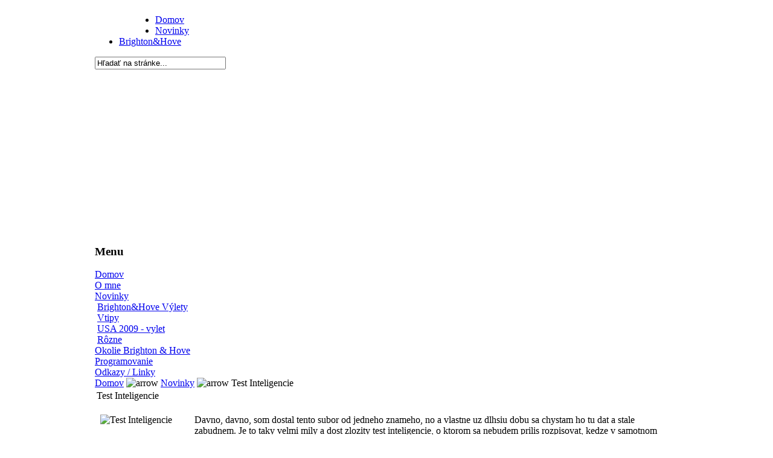

--- FILE ---
content_type: text/html
request_url: http://www.perhac.com/index.php?option=com_content&task=view&id=84&Itemid=26
body_size: 3032
content:
<!DOCTYPE html>
<html>
<head>
<meta charset="UTF-8" />
<link rel="image_src" href="http://www.perhac.com/shared/avatar.jpg" />
<link rel="image_src" href="http://www.perhac.com/shared/nature.jpg" />
<link rel="image_src" href="http://www.perhac.com/shared/avatar2.png" />
<meta http-equiv="CACHE-CONTROL" content="NO-CACHE" />
<title>Peter Perháč - Osobná stránka - Test Inteligencie</title>
<meta name="title" content="Test Inteligencie" />
<meta name="description" content="Japonsky test inteligencie v MS excel subore." />
<meta name="keywords" content="Peter Perháč, Peter Perhac, MasterPeter, Pepo, test, inteligencia, inteligencie, iq," />
<meta name="Generator" content="Joomla! - Copyright (C) 2005 - 2007 Open Source Matters. All rights reserved." />
<meta name="robots" content="index, follow" />
	<link rel="shortcut icon" href="http://www.perhac.com/images/pepek.gif" />
	<meta name="language" content="sk" />
<meta name="googlebot" content="NOODP" />
<meta http-equiv="Content-Type" content="text/html; charset=UTF-8" />

<!-- stylesheet -->
<link href="http://www.perhac.com/templates/rhuk_solarflare_ii/css/template_css_20150728.css" rel="stylesheet" type="text/css" />

<!-- jquery -->
<script src='/media/scripts/jquery-1.4.4.min.js' type='text/javascript'></script>

<!--sytax highlighter -->
<link href='/media/styles/shCore.css' rel='stylesheet' type='text/css'/>
<link href='/media/styles/shThemeDefault.css' rel='stylesheet' type='text/css'/>

<script src='/media/scripts/shCore.js' type='text/javascript'></script>
<script src='/media/scripts/shBrushCSharp.js' type='text/javascript'></script>
<script src='/media/scripts/shBrushCss.js' type='text/javascript'></script>
<script src='/media/scripts/shBrushJava.js' type='text/javascript'></script>
<script src='/media/scripts/shBrushJScript.js' type='text/javascript'></script>
<script src='/media/scripts/shBrushPhp.js' type='text/javascript'></script>
<script src='/media/scripts/shBrushSql.js' type='text/javascript'></script>
<script src='/media/scripts/shBrushXml.js' type='text/javascript'></script>

<script language='javascript'>
SyntaxHighlighter.all();
</script>

</head>
<body>
<div id="fb-root"></div>
<script>(function(d, s, id) {
  var js, fjs = d.getElementsByTagName(s)[0];
  if (d.getElementById(id)) return;
  js = d.createElement(s); js.id = id;
  js.src = "//connect.facebook.net/en_US/all.js#xfbml=1";
  fjs.parentNode.insertBefore(js, fjs);
}(document, 'script', 'facebook-jssdk'));</script>
<div align="center">
	<table border="0" cellpadding="0" cellspacing="0" width="966">
		<tr>
			<td class="outline">
		  		<div id="buttons_outer">
					<iframe src="http://www.facebook.com/plugins/like.php?href=http%3A%2F%2Fwww.perhac.com&amp;layout=button_count&amp;show_faces=false&amp;width=150&amp;action=like&amp;font&amp;colorscheme=light&amp;height=21" scrolling="no" frameborder="0" style="border:none; overflow:hidden; width:100px; height:21px;float:left;clear:none;display:inline" allowTransparency="true"></iframe>
		  		  <div id="buttons_inner">
						<div id="buttons">
						<ul id="mainlevel-nav"><li><a href="http://www.perhac.com/index.php" class="mainlevel-nav" >Domov</a></li><li><a href="http://www.perhac.com/index.php?option=com_content&amp;task=blogcategory&amp;id=1&amp;Itemid=26" class="mainlevel-nav" >Novinky</a></li><li><a href="http://www.perhac.com/index.php?option=com_content&amp;task=view&amp;id=262&amp;Itemid=52&amp;title=brighton-vylety-main&title=brighton-vylety-main" class="mainlevel-nav" >Brighton&amp;Hove</a></li></ul>						</div>
					</div>
		  		</div>
		  		<div id="search_outer">
		  		  <div id="search_inner">
		  		  
<form action="index.php?option=com_search" method="get">
	<div class="search">
		<input name="searchword" id="mod_search_searchword" maxlength="20" alt="search" class="inputbox" type="text" size="25" value="Hľadať na stránke..."  onblur="if(this.value=='') this.value='Hľadať na stránke...';" onfocus="if(this.value=='Hľadať na stránke...') this.value='';" />	</div>

	<input type="hidden" name="option" value="com_search" />
	<input type="hidden" name="Itemid" value="" />	
</form>		  		  </div>
		  		</div>
		  		<div class="clr"></div>
		  		<div id="header_outer">
		  			<div id="header">
		  			&nbsp;
		  			</div>
		  			<div id="top_outer">
						<div id="top_inner">
						                <script async src="//pagead2.googlesyndication.com/pagead/js/adsbygoogle.js"></script>
<!-- Bleskovka -->
<ins class="adsbygoogle"
     style="display:inline-block;width:300px;height:250px"
     data-ad-client="ca-pub-0498004850886784"
     data-ad-slot="8073938056"></ins>
<script>
(adsbygoogle = window.adsbygoogle || []).push({});
</script>
                						 </div>
				  </div>
		  		</div>
		  		<div id="left_outer">
		  			<div id="left_inner">
		  					<div class="moduletable">
							<h3>
					Menu				</h3>
				
<table width="100%" border="0" cellpadding="0" cellspacing="0">
<tr align="left"><td><a href="http://www.perhac.com/index.php?option=com_frontpage&amp;Itemid=1" class="mainlevel" >Domov</a></td></tr>
<tr align="left"><td><a href="http://www.perhac.com/index.php?option=com_content&amp;task=view&amp;id=14&amp;Itemid=29" class="mainlevel" >O mne</a></td></tr>
<tr align="left"><td><a href="http://www.perhac.com/index.php?option=com_content&amp;task=blogcategory&amp;id=1&amp;Itemid=26" class="mainlevel" id="active_menu">Novinky</a>

<div style="padding-left: 4px"><img src="http://www.perhac.com/templates/rhuk_solarflare_ii/images/indent1.png" alt="" /><a href="http://www.perhac.com/index.php?option=com_content&amp;task=blogcategory&amp;id=26&amp;Itemid=52" class="sublevel" >Brighton&amp;Hove Výlety</a></div>
<div style="padding-left: 4px"><img src="http://www.perhac.com/templates/rhuk_solarflare_ii/images/indent1.png" alt="" /><a href="http://www.perhac.com/index.php?option=com_content&amp;task=blogcategory&amp;id=21&amp;Itemid=41" class="sublevel" >Vtipy</a></div>
<div style="padding-left: 4px"><img src="http://www.perhac.com/templates/rhuk_solarflare_ii/images/indent1.png" alt="" /><a href="http://www.perhac.com/index.php?option=com_content&amp;task=blogcategory&amp;id=22&amp;Itemid=43" class="sublevel" >USA 2009 - vylet</a></div>
<div style="padding-left: 4px"><img src="http://www.perhac.com/templates/rhuk_solarflare_ii/images/indent1.png" alt="" /><a href="http://www.perhac.com/index.php?option=com_content&amp;task=blogcategory&amp;id=19&amp;Itemid=39" class="sublevel" >Rôzne</a></div>
</td></tr>
<tr align="left"><td><a href="http://www.perhac.com/index.php?option=com_content&amp;task=blogcategory&amp;id=26&amp;Itemid=54" class="mainlevel" >Okolie Brighton &amp; Hove</a></td></tr>
<tr align="left"><td><a href="http://www.perhac.com/index.php?option=com_content&amp;task=blogsection&amp;id=4&amp;Itemid=31" class="mainlevel" >Programovanie</a></td></tr>
<tr align="left"><td><a href="http://www.perhac.com/index.php?option=com_content&amp;task=view&amp;id=303&amp;Itemid=56&title=links" class="mainlevel" >Odkazy / Linky</a></td></tr>
</table>		</div>
				  			</div>
		  		</div>
		  		<div id="content_outer">
					<div id="content_inner">
							  			<table border="0" cellpadding="0" cellspacing="0" width="100%" class="content_table">
						<tr valign="top">
							<td width="99%">
								<table border="0" cellpadding="0" cellspacing="0" width="100%" class="content_table">

																<tr>
									<td colspan="0">
										<div id="pathway_text">
										<span class="pathway"><a href="http://www.perhac.com/index.php" class="pathway">Domov</a> <img src="http://www.perhac.com/templates/rhuk_solarflare_ii/images/arrow.png" border="0" alt="arrow" /> <a href="http://www.perhac.com/index.php?option=com_content&amp;task=blogcategory&amp;id=1&amp;Itemid=26" class="pathway">Novinky</a> <img src="http://www.perhac.com/templates/rhuk_solarflare_ii/images/arrow.png" border="0" alt="arrow" />   Test Inteligencie </span>										</div>
									</td>
								</tr>
								<tr>
									<td colspan="0" class="body_outer">
				  					 				<table class="contentpaneopen">
			<tr>
								<td class="contentheading" width="100%">
					Test Inteligencie									</td>
							</tr>
			</table>
			
		<table class="contentpaneopen">
				<tr>
			<td valign="top" colspan="2">
				<p><img src="http://www.perhac.com/images/stories/testinteligencie.gif" width="150" height="92" style="float: left;" hspace="6" alt="Test Inteligencie" title="Test Inteligencie" border="0" />Davno, davno, som dostal tento subor od jedneho znameho, no a vlastne uz dlhsiu dobu sa chystam ho tu dat a stale zabudnem. Je to taky velmi mily a dost zlozity test inteligencie, o ktorom sa nebudem prilis rozpisovat, kedze v samotnom subore je popisane dost.</p><p>Staci si kliknut na <a href="downloadable/Documents/TestInteligence.xls" title="Japonsky test inteligencie">tuto linku a spominany test si stiahnut</a> . </p>			</td>
		</tr>
					<tr>
				<td colspan="2" align="left" class="modifydate">
					Posledná úprava ( Saturday, 16 February 2008 )
				</td>
			</tr>
					</table>

		<span class="article_seperator">&nbsp;</span>

					<table align="center" style="margin-top: 25px;">
			<tr>
									<th class="pagenav_prev">
						<a href="http://www.perhac.com/index.php?option=com_content&amp;task=view&amp;id=102&amp;Itemid=26">
							&lt; Predchádzajúca</a>
					</th>
										<td width="50">&nbsp;

					</td>
										<th class="pagenav_next">
						<a href="http://www.perhac.com/index.php?option=com_content&amp;task=view&amp;id=83&amp;Itemid=26">
							Ďalšia &gt;</a>
					</th>
								</tr>
			</table>
						<div class="back_button">
				<a href='javascript:history.go(-1)'>
					[ Späť ]</a>
			</div>
												 <div class="user6_inner">
				  										  					</div>
									</td>
								</tr>
								</table>


							</td>
							
						</tr>
						</table>
		  		</div>
		  	</div>
		  </td>
	  </tr>
  </table>
</div>
</body>
</html>
<!-- 1769290803 -->

--- FILE ---
content_type: text/html; charset=utf-8
request_url: https://www.google.com/recaptcha/api2/aframe
body_size: 266
content:
<!DOCTYPE HTML><html><head><meta http-equiv="content-type" content="text/html; charset=UTF-8"></head><body><script nonce="oLMJhH9A1zbHvgHa4OLIGg">/** Anti-fraud and anti-abuse applications only. See google.com/recaptcha */ try{var clients={'sodar':'https://pagead2.googlesyndication.com/pagead/sodar?'};window.addEventListener("message",function(a){try{if(a.source===window.parent){var b=JSON.parse(a.data);var c=clients[b['id']];if(c){var d=document.createElement('img');d.src=c+b['params']+'&rc='+(localStorage.getItem("rc::a")?sessionStorage.getItem("rc::b"):"");window.document.body.appendChild(d);sessionStorage.setItem("rc::e",parseInt(sessionStorage.getItem("rc::e")||0)+1);localStorage.setItem("rc::h",'1769290805008');}}}catch(b){}});window.parent.postMessage("_grecaptcha_ready", "*");}catch(b){}</script></body></html>